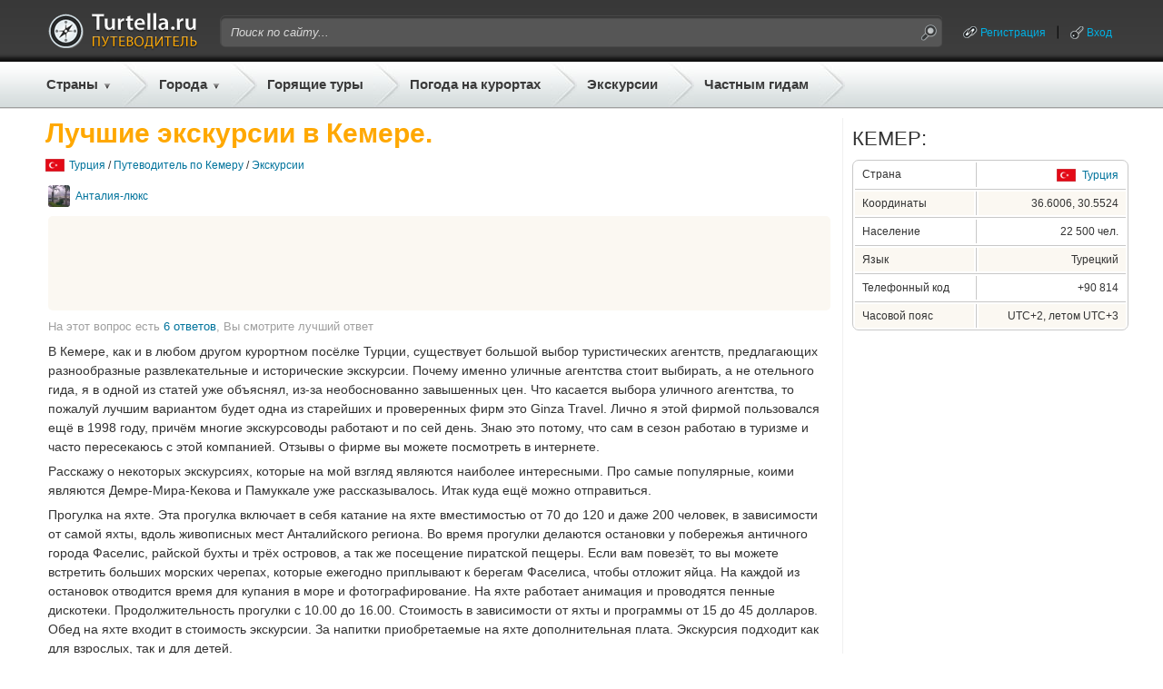

--- FILE ---
content_type: text/html;charset=UTF-8
request_url: https://gid.turtella.ru/turkey/kemer/excursions/1044079
body_size: 13896
content:






<!DOCTYPE html PUBLIC "-//W3C//DTD XHTML 1.0 Transitional//EN" "http://www.w3.org/TR/xhtml1/DTD/xhtml1-transitional.dtd">
<html>
<head>
<title>Лучшие экскурсии в Кемере.</title>
<link rel="canonical" href="https://gid.turtella.ru/turkey/kemer/excursions/1044079" />
<script type="text/javascript" src="https://ajax.googleapis.com/ajax/libs/jquery/1.7/jquery.min.js"></script>
<script type="text/javascript" src="https://cc.gid.turtella.ru/js/jquery.bpopup.min.js"></script>
<script type="text/javascript" src="https://cc.gid.turtella.ru/js/rangyinputs-jquery-1.1.2.js"></script>
<!-- script type="text/javascript" src="https://cc.gid.turtella.ru/js/jquery.blockUI.min.js"></script -->





<script type="text/javascript" src="https://cc.gid.turtella.ru/js/functions.js?v=2.5.3"></script>
<link rel="icon" href="https://cc.gid.turtella.ru/favicon.ico" type="image/x-icon" />
<link rel="shortcut icon" href="https://cc.gid.turtella.ru/favicon.ico" type="image/ico" />
<meta http-equiv="Content-Type" content="text/html; charset=utf8" />

 

<meta http-equiv="Pragma" content="no-cache" />
<meta http-equiv="Expires" content="-1" />
<link rel="stylesheet" type="text/css" href="https://cc.gid.turtella.ru/main.css?v=2.5.3" /> 

<script>
     (adsbygoogle = window.adsbygoogle || []).push({
          google_ad_client: "ca-pub-2527231214147379",
          enable_page_level_ads: true
     });
</script>


<!-- Global site tag (gtag.js) - Google Analytics -->
<script async src="https://www.googletagmanager.com/gtag/js?id=G-ET61BGNRSN"></script>
<script>
  window.dataLayer = window.dataLayer || [];
  function gtag(){dataLayer.push(arguments);}
  gtag('js', new Date());

  gtag('config', 'G-ET61BGNRSN');
</script>

</head>

<body>
<div id="header">
	<div id="headerPanel" class="centerBlock">
		<div class="plr10">
		<table id="headerTop">
			<tr>
				<td class="logo"><a href="/" title="Путеводители"><img src="https://cc.gid.turtella.ru/i/i.gif"/></a></td>
				<td class="search">
					<table id="searchTable"><tr>
						<td class="search-l"></td>
						<td class="search-m"><form id="searchForm" method="post" action="/search/"><input id="searchField" type="text" name="q" value="Поиск по сайту..."></input></form></td>
						<td class="search-r"><img id="searchBtn" src="https://cc.gid.turtella.ru/i/i.gif"/></td>
					</tr></table>
				</td>
				<td class="loggedUser">

					<table class="userTable"><tr>
						<td><a class="system ico-chain" href="/registration">Регистрация</a></td>
						<td><div class="header-sep"></div></td>
						<td><a id="loginPopBtn" class="system ico-key" href="javascript:void(0);">Вход</a></td>
					</tr></table>

				</td>
			</tr>
		</table>
		</div>

		<table id="headerBot"><tr>
			<td class="menuEx pr5">
				<div class="countries">
					<a href="/countries" class="menu arrow">Страны</a>
					<div id="countryList" class="roundShadow">

						<table id="countryTable">
<tr>
								<td class="flag"><img src="https://cc.gid.turtella.ru/i/flag/s1.png"/></td>
								<td><div class="country"><a href="/abkhazia">Абхазия</a></div></td>
<td><div class="s"></div></td>


								<td class="flag"><img src="https://cc.gid.turtella.ru/i/flag/s3.png"/></td>
								<td><div class="country"><a href="/austria">Австрия</a></div></td>
<td><div class="s"></div></td>


								<td class="flag"><img src="https://cc.gid.turtella.ru/i/flag/s9.png"/></td>
								<td><div class="country"><a href="/bulgaria">Болгария</a></div></td>
<td><div class="s"></div></td>


								<td class="flag"><img src="https://cc.gid.turtella.ru/i/flag/s11.png"/></td>
								<td><div class="country"><a href="/united_kingdom">Великобритания</a></div></td>

</tr>
<tr>
								<td class="flag"><img src="https://cc.gid.turtella.ru/i/flag/s12.png"/></td>
								<td><div class="country"><a href="/hungary">Венгрия</a></div></td>
<td><div class="s"></div></td>


								<td class="flag"><img src="https://cc.gid.turtella.ru/i/flag/s13.png"/></td>
								<td><div class="country"><a href="/vietnam">Вьетнам</a></div></td>
<td><div class="s"></div></td>


								<td class="flag"><img src="https://cc.gid.turtella.ru/i/flag/s14.png"/></td>
								<td><div class="country"><a href="/germany">Германия</a></div></td>
<td><div class="s"></div></td>


								<td class="flag"><img src="https://cc.gid.turtella.ru/i/flag/s15.png"/></td>
								<td><div class="country"><a href="/greece">Греция</a></div></td>

</tr>
<tr>
								<td class="flag"><img src="https://cc.gid.turtella.ru/i/flag/s16.png"/></td>
								<td><div class="country"><a href="/georgia">Грузия</a></div></td>
<td><div class="s"></div></td>


								<td class="flag"><img src="https://cc.gid.turtella.ru/i/flag/s19.png"/></td>
								<td><div class="country"><a href="/egypt">Египет</a></div></td>
<td><div class="s"></div></td>


								<td class="flag"><img src="https://cc.gid.turtella.ru/i/flag/s20.png"/></td>
								<td><div class="country"><a href="/israel">Израиль</a></div></td>
<td><div class="s"></div></td>


								<td class="flag"><img src="https://cc.gid.turtella.ru/i/flag/s21.png"/></td>
								<td><div class="country"><a href="/india">Индия</a></div></td>

</tr>
<tr>
								<td class="flag"><img src="https://cc.gid.turtella.ru/i/flag/s22.png"/></td>
								<td><div class="country"><a href="/indonesia">Индонезия</a></div></td>
<td><div class="s"></div></td>


								<td class="flag"><img src="https://cc.gid.turtella.ru/i/flag/s25.png"/></td>
								<td><div class="country"><a href="/spain">Испания</a></div></td>
<td><div class="s"></div></td>


								<td class="flag"><img src="https://cc.gid.turtella.ru/i/flag/s26.png"/></td>
								<td><div class="country"><a href="/italy">Италия</a></div></td>
<td><div class="s"></div></td>


								<td class="flag"><img src="https://cc.gid.turtella.ru/i/flag/s27.png"/></td>
								<td><div class="country"><a href="/cambodia">Камбоджа</a></div></td>

</tr>
<tr>
								<td class="flag"><img src="https://cc.gid.turtella.ru/i/flag/s30.png"/></td>
								<td><div class="country"><a href="/cyprus">Кипр</a></div></td>
<td><div class="s"></div></td>


								<td class="flag"><img src="https://cc.gid.turtella.ru/i/flag/s31.png"/></td>
								<td><div class="country"><a href="/china">Китай</a></div></td>
<td><div class="s"></div></td>


								<td class="flag"><img src="https://cc.gid.turtella.ru/i/flag/s124.png"/></td>
								<td><div class="country"><a href="/crimea">Крым</a></div></td>
<td><div class="s"></div></td>


								<td class="flag"><img src="https://cc.gid.turtella.ru/i/flag/s36.png"/></td>
								<td><div class="country"><a href="/malaysia">Малайзия</a></div></td>

</tr>
<tr>
								<td class="flag"><img src="https://cc.gid.turtella.ru/i/flag/s41.png"/></td>
								<td><div class="country"><a href="/netherlands">Нидерланды</a></div></td>
<td><div class="s"></div></td>


								<td class="flag"><img src="https://cc.gid.turtella.ru/i/flag/s44.png"/></td>
								<td><div class="country"><a href="/uae">ОАЭ</a></div></td>
<td><div class="s"></div></td>


								<td class="flag"><img src="https://cc.gid.turtella.ru/i/flag/s46.png"/></td>
								<td><div class="country"><a href="/poland">Польша</a></div></td>
<td><div class="s"></div></td>


								<td class="flag"><img src="https://cc.gid.turtella.ru/i/flag/s48.png"/></td>
								<td><div class="country"><a href="/russia">Россия</a></div></td>

</tr>
<tr>
								<td class="flag"><img src="https://cc.gid.turtella.ru/i/flag/s54.png"/></td>
								<td><div class="country"><a href="/usa">США</a></div></td>
<td><div class="s"></div></td>


								<td class="flag"><img src="https://cc.gid.turtella.ru/i/flag/s55.png"/></td>
								<td><div class="country"><a href="/thailand">Таиланд</a></div></td>
<td><div class="s"></div></td>


								<td class="flag"><img src="https://cc.gid.turtella.ru/i/flag/s56.png"/></td>
								<td><div class="country"><a href="/tunisia">Тунис</a></div></td>
<td><div class="s"></div></td>


								<td class="flag"><img src="https://cc.gid.turtella.ru/i/flag/s57.png"/></td>
								<td><div class="country"><a href="/turkey">Турция</a></div></td>

</tr>
<tr>
								<td class="flag"><img src="https://cc.gid.turtella.ru/i/flag/s58.png"/></td>
								<td><div class="country"><a href="/ukraine">Украина</a></div></td>
<td><div class="s"></div></td>


								<td class="flag"><img src="https://cc.gid.turtella.ru/i/flag/s60.png"/></td>
								<td><div class="country"><a href="/finland">Финляндия</a></div></td>
<td><div class="s"></div></td>


								<td class="flag"><img src="https://cc.gid.turtella.ru/i/flag/s61.png"/></td>
								<td><div class="country"><a href="/france">Франция</a></div></td>
<td><div class="s"></div></td>


								<td class="flag"><img src="https://cc.gid.turtella.ru/i/flag/s62.png"/></td>
								<td><div class="country"><a href="/croatia">Хорватия</a></div></td>

</tr>
<tr>
								<td class="flag"><img src="https://cc.gid.turtella.ru/i/flag/s63.png"/></td>
								<td><div class="country"><a href="/montenegro">Черногория</a></div></td>
<td><div class="s"></div></td>


								<td class="flag"><img src="https://cc.gid.turtella.ru/i/flag/s64.png"/></td>
								<td><div class="country"><a href="/czech_republic">Чехия</a></div></td>
<td><div class="s"></div></td>


								<td class="flag"><img src="https://cc.gid.turtella.ru/i/flag/s65.png"/></td>
								<td><div class="country"><a href="/switzerland">Швейцария</a></div></td>
<td><div class="s"></div></td>


								<td class="flag"><img src="https://cc.gid.turtella.ru/i/flag/s67.png"/></td>
								<td><div class="country"><a href="/sri_lanka">Шри-Ланка</a></div></td>

</tr>
						
						</table>
						<div class="topMenuSep"></div>
						<div id="chain" class="txt11"><div><img class="mr5" src="https://cc.gid.turtella.ru/i/arr-black.png"></div><div><a href="/countries/">Все популярные страны</a></div></div>

					</div>
				</div>
			</td>
			<td class="sep"></td>
			<td class="menuEx pr5">
				<div class="resorts">
					<a href="#" class="menu arrow ml5">Города</a>
					<div id="resortList" class="roundShadow">

						<table id="resortTable">
<tr>
								<td class="flag"><img src="https://cc.gid.turtella.ru/i/flag/s19.png"/></td>
								<td><div class="resort"><a href="/egypt/sharm-el-sheikh">Шарм-Эль-Шейх</a></div></td>
<td><div class="s"></div></td>


								<td class="flag"><img src="https://cc.gid.turtella.ru/i/flag/s55.png"/></td>
								<td><div class="resort"><a href="/thailand/pattaya">Паттайя</a></div></td>
<td><div class="s"></div></td>


								<td class="flag"><img src="https://cc.gid.turtella.ru/i/flag/s19.png"/></td>
								<td><div class="resort"><a href="/egypt/hurghada">Хургада</a></div></td>
<td><div class="s"></div></td>


								<td class="flag"><img src="https://cc.gid.turtella.ru/i/flag/s64.png"/></td>
								<td><div class="resort"><a href="/czech_republic/prague">Прага</a></div></td>

</tr>
<tr>
								<td class="flag"><img src="https://cc.gid.turtella.ru/i/flag/s61.png"/></td>
								<td><div class="resort"><a href="/france/paris">Париж</a></div></td>
<td><div class="s"></div></td>


								<td class="flag"><img src="https://cc.gid.turtella.ru/i/flag/s57.png"/></td>
								<td><div class="resort"><a href="/turkey/alanya">Алания</a></div></td>
<td><div class="s"></div></td>


								<td class="flag"><img src="https://cc.gid.turtella.ru/i/flag/s48.png"/></td>
								<td><div class="resort"><a href="/russia/st_petersburg">Санкт-Петербург</a></div></td>
<td><div class="s"></div></td>


								<td class="flag"><img src="https://cc.gid.turtella.ru/i/flag/s57.png"/></td>
								<td><div class="resort"><a href="/turkey/istanbul">Стамбул</a></div></td>

</tr>
<tr>
								<td class="flag"><img src="https://cc.gid.turtella.ru/i/flag/s55.png"/></td>
								<td><div class="resort"><a href="/thailand/phuket">Пхукет</a></div></td>
<td><div class="s"></div></td>


								<td class="flag"><img src="https://cc.gid.turtella.ru/i/flag/s25.png"/></td>
								<td><div class="resort"><a href="/spain/barcelona">Барселона</a></div></td>
<td><div class="s"></div></td>


								<td class="flag"><img src="https://cc.gid.turtella.ru/i/flag/s57.png"/></td>
								<td><div class="resort"><a href="/turkey/kemer">Кемер</a></div></td>
<td><div class="s"></div></td>


								<td class="flag"><img src="https://cc.gid.turtella.ru/i/flag/s48.png"/></td>
								<td><div class="resort"><a href="/russia/moscow">Москва</a></div></td>

</tr>
<tr>
								<td class="flag"><img src="https://cc.gid.turtella.ru/i/flag/s21.png"/></td>
								<td><div class="resort"><a href="/india/goa">Гоа</a></div></td>
<td><div class="s"></div></td>


								<td class="flag"><img src="https://cc.gid.turtella.ru/i/flag/s57.png"/></td>
								<td><div class="resort"><a href="/turkey/antalya">Анталия</a></div></td>
<td><div class="s"></div></td>


								<td class="flag"><img src="https://cc.gid.turtella.ru/i/flag/s48.png"/></td>
								<td><div class="resort"><a href="/russia/sochi">Сочи</a></div></td>
<td><div class="s"></div></td>


								<td class="flag"><img src="https://cc.gid.turtella.ru/i/flag/s58.png"/></td>
								<td><div class="resort"><a href="/ukraine/odessa">Одесса</a></div></td>

</tr>
<tr>
								<td class="flag"><img src="https://cc.gid.turtella.ru/i/flag/s3.png"/></td>
								<td><div class="resort"><a href="/austria/vienna">Вена</a></div></td>
<td><div class="s"></div></td>


								<td class="flag"><img src="https://cc.gid.turtella.ru/i/flag/s12.png"/></td>
								<td><div class="resort"><a href="/hungary/budapest">Будапешт</a></div></td>
<td><div class="s"></div></td>


								<td class="flag"><img src="https://cc.gid.turtella.ru/i/flag/s44.png"/></td>
								<td><div class="resort"><a href="/uae/dubai">Дубай</a></div></td>
<td><div class="s"></div></td>


								<td class="flag"><img src="https://cc.gid.turtella.ru/i/flag/s26.png"/></td>
								<td><div class="resort"><a href="/italy/roma">Рим</a></div></td>

</tr>
<tr>
								<td class="flag"><img src="https://cc.gid.turtella.ru/i/flag/s26.png"/></td>
								<td><div class="resort"><a href="/italy/venice">Венеция</a></div></td>
<td><div class="s"></div></td>


								<td class="flag"><img src="https://cc.gid.turtella.ru/i/flag/s124.png"/></td>
								<td><div class="resort"><a href="/crimea/yalta">Ялта</a></div></td>
<td><div class="s"></div></td>


								<td class="flag"><img src="https://cc.gid.turtella.ru/i/flag/s63.png"/></td>
								<td><div class="resort"><a href="/montenegro/budva">Будва</a></div></td>
<td><div class="s"></div></td>


								<td class="flag"><img src="https://cc.gid.turtella.ru/i/flag/s13.png"/></td>
								<td><div class="resort"><a href="/vietnam/nha_trang">Нячанг</a></div></td>

</tr>
<tr>
								<td class="flag"><img src="https://cc.gid.turtella.ru/i/flag/s48.png"/></td>
								<td><div class="resort"><a href="/russia/gelendzhik">Геленджик</a></div></td>
<td><div class="s"></div></td>


								<td class="flag"><img src="https://cc.gid.turtella.ru/i/flag/s1.png"/></td>
								<td><div class="resort"><a href="/abkhazia/gagra">Гагра</a></div></td>
<td><div class="s"></div></td>


								<td class="flag"><img src="https://cc.gid.turtella.ru/i/flag/s57.png"/></td>
								<td><div class="resort"><a href="/turkey/side">Сиде</a></div></td>
<td><div class="s"></div></td>


								<td class="flag"><img src="https://cc.gid.turtella.ru/i/flag/s41.png"/></td>
								<td><div class="resort"><a href="/netherlands/amsterdam">Амстердам</a></div></td>

</tr>
<tr>
								<td class="flag"><img src="https://cc.gid.turtella.ru/i/flag/s48.png"/></td>
								<td><div class="resort"><a href="/russia/anapa">Анапа</a></div></td>
<td><div class="s"></div></td>


								<td class="flag"><img src="https://cc.gid.turtella.ru/i/flag/s55.png"/></td>
								<td><div class="resort"><a href="/thailand/bangkok">Бангкок</a></div></td>
<td><div class="s"></div></td>


								<td class="flag"><img src="https://cc.gid.turtella.ru/i/flag/s14.png"/></td>
								<td><div class="resort"><a href="/germany/berlin">Берлин</a></div></td>
<td><div class="s"></div></td>


								<td class="flag"><img src="https://cc.gid.turtella.ru/i/flag/s30.png"/></td>
								<td><div class="resort"><a href="/cyprus/aya_napa">Айя-Напа</a></div></td>

</tr>
						
						</table>
						<div class="topMenuSep"></div>
						<div id="chain" class="txt11"><div><img class="mr5" src="https://cc.gid.turtella.ru/i/arr-black.png"></div><div><a href="/countries/">Все города и курорты</a></div></div>
						

					
					</div>
				</div>
			</td>
			<td class="sep"></td>
			<td class="menu pl5 pr5"><a class="menu" href="https://turtella.ru/out/travelata/gidtop/Турция/Кемер" rel="nofollow" target="travelata">Горящие туры</a></td>
			<td class="sep"></td>
			<td class="menu pl5 pr5"><a class="menu" target="pogoda" href="http://pogoda.turtella.ru/">Погода на курортах</a></td>
			<td class="sep"></td>
			<td class="menu pl5 pr5"><a class="menu" target="ex" href="https://ex.turtella.ru/turkey/kemer">Экскурсии</a></td>
			<td class="sep"></td>
			<td class="menu pl5 pr5"><a class="menu" href="/offer/">Частным гидам</a></td>
			<td class="sep"></td>
		</tr></table>
		
	</div>
</div>

<div class="mt10 mb10 centerBlock">

</div>




<div id="main">
	<div id="left"  >
	













<h1 class="header">Лучшие экскурсии в Кемере.</h1>
<div id="path">
	<div><img src="https://cc.gid.turtella.ru/i/flag/s57.png"/></div>
	<div><a href="/turkey">Турция</a> /
	 
	<a href="/turkey/kemer">Путеводитель по Кемеру</a> /

	<a href="/turkey/kemer/excursions">Экскурсии</a>
	</div>
</div>





<div class="postWrap"><div class="userDate">
	<div class="user">
		<img class="avatarSmall" src="https://st.gid.turtella.ru/img/51/lroq.jpg" />
		<a href="/user/1815611">Анталия-люкс</a>
	</div>
</div>
<div class="topAdv">
<script async src="//pagead2.googlesyndication.com/pagead/js/adsbygoogle.js"></script>
<!-- gid - horizontal - top -->
<ins class="adsbygoogle"
     style="display:inline-block;width:728px;height:90px"
     data-ad-client="ca-pub-2527231214147379"
     data-ad-slot="8982563699"></ins>
<script>
(adsbygoogle = window.adsbygoogle || []).push({});
</script>


</div>
<div class="smallGrey mb10">На этот вопрос есть <a href="/turkey/kemer/excursions">6 ответов</a>, Вы смотрите лучший ответ</div>
<div class="post mb10">
<p>В Кемере, как и в любом другом курортном посёлке Турции, существует большой выбор туристических агентств, предлагающих разнообразные развлекательные и исторические экскурсии. Почему именно уличные агентства стоит выбирать, а не отельного гида, я в одной из статей уже объяснял, из-за необоснованно завышенных цен. Что касается выбора уличного агентства, то пожалуй лучшим вариантом будет одна из старейших и проверенных  фирм это Ginza Travel. Лично я этой фирмой пользовался ещё в 1998 году, причём многие экскурсоводы работают и по сей день. Знаю это потому, что сам в сезон работаю в туризме и часто пересекаюсь с этой компанией. Отзывы о фирме вы можете посмотреть в интернете.</p>
<p>Расскажу о некоторых экскурсиях, которые на мой взгляд являются наиболее интересными. Про самые популярные, коими являются Демре-Мира-Кекова и Памуккале уже рассказывалось. Итак куда ещё можно отправиться.</p>
<p>Прогулка на яхте. Эта прогулка включает в себя катание на яхте вместимостью от 70 до 120 и даже 200 человек, в зависимости от самой яхты, вдоль живописных мест Анталийского региона. Во время прогулки делаются остановки у побережья античного города Фаселис, райской бухты и трёх островов, а так же посещение пиратской пещеры. Если вам повезёт, то вы можете встретить больших морских черепах, которые ежегодно приплывают к берегам Фаселиса, чтобы отложит яйца. На каждой из остановок отводится время для купания в море и фотографирование. На яхте работает анимация и проводятся пенные дискотеки. Продолжительность прогулки с 10.00 до 16.00. Стоимость в зависимости от яхты и программы от 15 до 45 долларов. Обед на яхте входит в стоимость экскурсии. За напитки приобретаемые на яхте дополнительная плата. Экскурсия подходит как для взрослых, так и для детей. <img class="i" src="https://st.gid.turtella.ru/img/0/30uo.jpg"/></p>
<p>Ещё одна интересная экскурсия это рафтинг, или по другому, сплав по горной реке. Участок для сплава  находится на реке Манавгат, красивейшей горной реке с водами бирюзового цвета  и все тур. агентства отправляют туристов именно туда. От Кемера это примерно на расстоянии 200 километров, по этому отправление утром осуществляется в 7.00-7.30. Для сплава существует два участка, обычный и экстремальный. На обычный сплав можно брать с собой детей, он проходит в более спокойных участках. Экстремальный включает в себя участки, на которых каноэ могут переворачиваться и спортсмены оказываются в бурлящей горной реке. С каждой группой находится инструктор, который контролирует ситуацию. Стоимость данной экскурсии 15 долларов в которые включён и обед. Возвращение в отель происходит в районе 18.00.  <img class="i" src="https://st.gid.turtella.ru/img/0/30k8.jpg"/></p>
<p>Для любителей рыбной ловли есть очень интересная экскурсия, которая называется Пикник-рыбалка. Есть два вида рыбалок. Одна не далеко от Кемера, которая проводится на горной реке, на территории ресторана Улупинар. Программа экскурсии такова. По приезду на место, туристам выдают удочки, вёдра, прикормку где расположившись вдоль берега отдыхающие начинают ловить горную форель. В это время на территории ресторана готовится прекрасная еда. Это и барашек на вертеле, шашлык, жареная форель и разнообразные салаты. Причём не зависимо от того поймаете вы форель или нет, отведать вам её всё равно удастся. Все напитки, алкогольные, безалкогольные, еда и трансфер включены в стоимость экскурсии. Цена от 25 до 30 долларов. Вторая рыбалка проходит на горном озере Караджаорен в 200 километрах от Кемера. Тут рыбаков сажают на понтон и буксируют на лодке  по дальше от берега, где прямо с понтона начинается рыбалка. После чего возвращение на берег и застолье. Так же как и в первом случае, все напитки и еда включены в стоимость экскурсии и обходятся в 30-35 долларов. И первая и вторая рыбалка не только подходит для отдыха с детьми, но и заряжает их позитивной энергией и эмоциями не только на весь день но и весь отпуск. <img class="i" src="https://st.gid.turtella.ru/img/0/2xbu.jpg"/></p>
<p>В следующих заметках я расскажу и о других интересных экскурсиях, которые можно посетить находясь на отдыхе в Кемере.</p>
</div>
</div>
<div class="meta mb10">
 	<div id="p1044079" class="rate">
		<div>Полезен ответ?</div>
		<div v="1" class="rateYes"></div>
		<div v="-1" class="rateNo"></div>
	</div>
	<div class="comments"><a href="/turkey/kemer/excursions">Смотреть все ответы</a> (6)</div>
</div>

		



<div id="prevNextPanel">
	<div class="left">
	
		<a href="/turkey/kemer/excursions/1932251">&lt; Предыдущий ответ</a>

	</div>
	<div class="right">
	
		<a href="/turkey/kemer/excursions/1405401">Слудующий ответ &gt;</a>

	</div>
</div>



<div id="postComments">








<div id="comments">Комментарии (8)</div>
<div id="commentsBody">

	<a id="1286274"></a>
	<div class="comment" p="1286274">
		<div class="depth1">
			<div class="userDate">
				<div class="user">

					<img class="avatarSmall" src="https://st.gid.turtella.ru/img/71/a5wr.jpg" />
					<a href="/user/1119263">Angelika</a>


				</div>
				<div class="sep">|</div>
				<div class="date">13.01.2014 01:15</div>
				<div class="vote" id="v1286274">
					<div class="minus "></div>
					<div class="points ">+0</div>
					<div class="plus "></div>
				</div>
			</div>
			<div class="txt13 mb5"><p>Вот чудеса! Автор как-будто отдыхал вместе с нами. Такое ощущение, что это я про свои экскурсии пишу, даже фотографии похожи. И в первой статье, и во второй - все в том порядке, как мы посещали.  Бывает же такое.</p></div>
			<div class="reply" p="1286274" un="Angelika" d="13.01.2014 01:15">ответить</div>
			
		</div>
	</div>

	<a id="1882057"></a>
	<div class="comment" p="1882057">
		<div class="depth1">
			<div class="userDate">
				<div class="user">

					<img class="avatarSmall" src="https://st.gid.turtella.ru/img/51/lroq.jpg" />
					<a href="/user/1815611">Анталия-люкс</a>


				</div>
				<div class="sep">|</div>
				<div class="date">13.01.2014 10:37</div>
				<div class="vote" id="v1882057">
					<div class="minus "></div>
					<div class="points pointsGreen">+1</div>
					<div class="plus "></div>
				</div>
			</div>
			<div class="txt13 mb5"><p>Просто я раньше много путешествовал и отдыхал в Турции с 1997 года, а работал с Турцией ещё раньше. Так что на всех этих экскурсиях я бывал не раз. А сейчас вовсе живу в Анталии несколько лет, да ещё и работаю в туризме, поэтому о Турции знаю многое.</p></div>
			<div class="reply" p="1882057" un="Анталия-люкс" d="13.01.2014 10:37">ответить</div>
			
		</div>
	</div>

	<a id="1584900"></a>
	<div class="comment" p="1584900">
		<div class="depth1">
			<div class="userDate">
				<div class="user">

					<img class="avatarSmall" src="https://st.gid.turtella.ru/img/48/bdt6.jpg" />
					<a href="/user/1726281">AnastasiaZ</a>


				</div>
				<div class="sep">|</div>
				<div class="date">06.05.2014 03:29</div>
				<div class="vote" id="v1584900">
					<div class="minus "></div>
					<div class="points pointsRed">-7</div>
					<div class="plus "></div>
				</div>
			</div>
			<div class="txt13 mb5"><p>А я лично с опаской отношусь к местным туристическим агентствам по продаже экскурсий. В случае чего от них мало чего можно добиться, а до туроператора можно достучаться, пускай если не в Турции, то приехав домой. Были яркие примеры. Да и цены у туроператоров хоть и завышенные, зато понимаешь, что группа будет русская и все будет понятно. Я пару раз так пыталась сэкономить, в итоге попадала в смешанные группы, где говорили только на английском, как результат, впечатления от экскурсии оказывались смазанными. Может быть мне так везло, но подобные отзывы слышала не от одного человека. Вот и думай, имеет ли смысл экономить 10-15$ с каждой экскурсии.</p></div>
			<div class="reply" p="1584900" un="AnastasiaZ" d="06.05.2014 03:29">ответить</div>
			
		</div>
	</div>

	<a id="1169135"></a>
	<div class="comment" p="1169135">
		<div class="depth1">
			<div class="userDate">
				<div class="user">

					<img class="avatarSmall" src="https://st.gid.turtella.ru/img/51/lroq.jpg" />
					<a href="/user/1815611">Анталия-люкс</a>


				</div>
				<div class="sep">|</div>
				<div class="date">12.05.2014 02:49</div>
				<div class="vote" id="v1169135">
					<div class="minus "></div>
					<div class="points pointsGreen">+3</div>
					<div class="plus "></div>
				</div>
			</div>
			<div class="txt13 mb5"><p>В том то и дело, что сейчас европейцам намного легче попасть в русскую группу, чем в англоговорящую русским. Может вы отдыхали лет пятнадцать назад, когда русских было немного, или на тех курортах, где и сейчас русских практически нет. Ничего не могу сказать о ярких примерах, поскольку таких не имею, но после вашего приезда домой, думаю что не один туроператор вас слушать не станет, или в лучшем случае для приличия покачает головой. Они своё дело сделали, путёвку воткнули, а дальше им кисло, что вам понравилось, а что нет, или вы хотите сказать, что кто нибудь компенсирует неурядицы материально????? А что касается отзывов, то на десяток положительных, всегда найдётся один-два отрицательных, поскольку некоторые думают, что заплатив деньги их должны носить на руках, в отличии от остальных, таких же туристов. Поэтому надо прислушиваться к общему мнению, а не к тем, которым вечно всё не так.</p></div>
			<div class="reply" p="1169135" un="Анталия-люкс" d="12.05.2014 02:49">ответить</div>
			
		</div>
	</div>

	<a id="1613876"></a>
	<div class="comment" p="1613876">
		<div class="depth2">
			<div class="userDate">
				<div class="user">

					<img class="avatarSmall" src="https://st.gid.turtella.ru/img/48/bdt6.jpg" />
					<a href="/user/1726281">AnastasiaZ</a>


				</div>
				<div class="sep">|</div>
				<div class="date">12.05.2014 09:11</div>
				<div class="vote" id="v1613876">
					<div class="minus "></div>
					<div class="points pointsRed">-1</div>
					<div class="plus "></div>
				</div>
			</div>
			<div class="txt13 mb5"><p>Так Вы не поняли, я наоборот за то, чтобы приобретать экскурсии у туроператоров, пускай это выходит несколько дороже, зато качественнее. Группа всегда русская и гид говорит на понятном русском языке. А вот приобретая экскурсии у местных туристических агентств в Турции, рассчитывая сэкономить пару долларов, можно наткнуться на ряд неприятных моментов: отсутствие русскоговорящего гида, отсутствие русских туристов в самой группе, да и качество и сервис ниже ожидаемого. Я в Турцию летаю часто и столкнулась с подобным в Сиде, пару лет назад. Решила проэкспериментировать, теперь так не делаю, и беру все только у своего гида от туроператора. Обычно всегда остаюсь довольна всем.</p></div>
			<div class="reply" p="1613876" un="AnastasiaZ" d="12.05.2014 09:11">ответить</div>
			
		</div>
	</div>

	<a id="1451664"></a>
	<div class="comment" p="1451664">
		<div class="depth1">
			<div class="userDate">
				<div class="user">

					<img class="avatarSmall" src="https://st.gid.turtella.ru/img/51/lroq.jpg" />
					<a href="/user/1815611">Анталия-люкс</a>


				</div>
				<div class="sep">|</div>
				<div class="date">15.05.2014 10:10</div>
				<div class="vote" id="v1451664">
					<div class="minus "></div>
					<div class="points pointsGreen">+2</div>
					<div class="plus "></div>
				</div>
			</div>
			<div class="txt13 mb5"><p>Я всё правильно понял, в том и дело, что у меня полностью противоположное мнение, и нормальные уличные агентства намного лучше и интереснее проводят экскурсии, чем отельные операторы, которые не редко используют в качестве экскурсоводов студентов, которые знают по той или иной из прочитанной брошюрке. В итоге экскурсия не только дорогая, но и не интересная. А то, что бывают бестолковые уличные агентства, так от этого никто не застрахован, непорядочных туроператоров и в России процентов 70-80. Просто надо обращаться к проверенным и всё будет хорошо.</p></div>
			<div class="reply" p="1451664" un="Анталия-люкс" d="15.05.2014 10:10">ответить</div>
			
		</div>
	</div>

	<a id="1575541"></a>
	<div class="comment" p="1575541">
		<div class="depth1">
			<div class="userDate">
				<div class="user guest">

					<img class="avatarSmall" src="https://cc.gid.turtella.ru/i/avatar.jpg" />
					<span>Гость</span>

				</div>
				<div class="sep">|</div>
				<div class="date">15.05.2018 07:17</div>
				<div class="vote" id="v1575541">
					<div class="minus "></div>
					<div class="points ">+0</div>
					<div class="plus "></div>
				</div>
			</div>
			<div class="txt13 mb5"><p>А в Сиде одни немцы отдыхают. Поэтому и внимание только им.</p></div>
			<div class="reply" p="1575541" un="Гость" d="15.05.2018 07:17">ответить</div>
			
		</div>
	</div>

	<a id="1540060"></a>
	<div class="comment" p="1540060">
		<div class="depth1">
			<div class="userDate">
				<div class="user">

					<img class="avatarSmall" src="https://st.gid.turtella.ru/img/51/lroq.jpg" />
					<a href="/user/1815611">Анталия-люкс</a>


				</div>
				<div class="sep">|</div>
				<div class="date">29.07.2018 10:53</div>
				<div class="vote" id="v1540060">
					<div class="minus "></div>
					<div class="points ">+0</div>
					<div class="plus "></div>
				</div>
			</div>
			<div class="txt13 mb5"><p>Есть такое..</p></div>
			<div class="reply" p="1540060" un="Анталия-люкс" d="29.07.2018 10:53">ответить</div>
			
		</div>
	</div>

</div>

</div>


<!--noindex--><!-- stopindex -->
<div class="mb25">
<div id="addComment" class="txt18 txtb mb10">Комментарий к сообщению:</div>
	<input type="hidden" id="type" value="post"/>
	<input type="hidden" id="objectId" value="1044079"/>
	<input type="hidden" id="parentId" value="0"/>
	<div class="hidden mb5" id="parentMsg"><span></span> <a href="javascript:void(0);">(отмена)</a></div>


	<form>
	<div class="mb20">
		<textarea class="simpleEditor" id="ta"></textarea>
	</div>
	</form>


	
	<input id="cSubmit" class="w130" type="button" value="Добавить"></input>

<script>
function init() {
	c.init();
}
</script>
</div>
<!-- startindex --><!--/noindex-->


<div class="mb10">








<div class="mb10">

	<div class="txt24 txtup mb10">ЭКСКУРСИИ в Кемере:</div>
	

<table id="exTable" class="exOriginal">
	<tr>
		<td width="33%">
			<div id="exDiv" class="exDiv">
				<!-- div class="price">от&nbsp;<b>null</b></div -->
				<a href="https://ex.turtella.ru/turkey/kemer/ex1902390" target="_tripster1902390"  title="Демре - Мира - Кекова"><img src="https://st.ex.turtella.ru/ex/s1170966.jpg"/></a>
			</div>
			<div id="exName"><a href="https://ex.turtella.ru/turkey/kemer/ex1902390" target="_tripster1902390"  title="Демре - Мира - Кекова">Демре - Мира - Кекова</a></div>
			<div id="exDescr">Одна из самых интересных исторических экскурсий. Вы посетите древний город Мира, церковь Николая Угодника и затонувший остров Кекова.</div>
		</td>
		<td class="sep"></td>
		<td width="33%">
			<div id="exDiv" class="exDiv">
				<!-- div class="price">от&nbsp;<b>null</b></div -->
				<a href="https://ex.turtella.ru/turkey/kemer/ex1893833" target="_tripster1893833"  title="Турецкая баня"><img src="https://st.ex.turtella.ru/ex/s1807824.jpg"/></a>
			</div>
			<div id="exName"><a href="https://ex.turtella.ru/turkey/kemer/ex1893833" target="_tripster1893833"  title="Турецкая баня">Турецкая баня</a></div>
			<div id="exDescr">Турецкая баня (ХАММАМ) своим происхождением обязана римским термам</div>
		</td>
		<td class="sep"></td>
		<td width="33%">
			<div id="exDiv" class="exDiv">
				<!-- div class="price">от&nbsp;<b>null</b></div -->
				<a href="https://ex.turtella.ru/turkey/kemer/ex1853418" target="_tripster1853418"  title="Памуккале 1 день"><img src="https://st.ex.turtella.ru/ex/s1224765.jpg"/></a>
			</div>
			<div id="exName"><a href="https://ex.turtella.ru/turkey/kemer/ex1853418" target="_tripster1853418"  title="Памуккале 1 день">Памуккале 1 день</a></div>
			<div id="exDescr">Одна из самых посещаемых экскурсий в Турции</div>
		</td>
	</tr>

</table>


	<div class="tar txt20 mb20"><a target="_tripster"  href="https://ex.turtella.ru/turkey/kemer">Экскурсии в Кемере</a>
		(12)
	</div>

</div>

</div>


<div class="mb25"><script async src="https://pagead2.googlesyndication.com/pagead/js/adsbygoogle.js?client=ca-pub-2527231214147379"
     crossorigin="anonymous"></script>
<!-- gid-horizontalMid -->
<ins class="adsbygoogle"
     style="display:block"
     data-ad-client="ca-pub-2527231214147379"
     data-ad-slot="3868681331"
     data-ad-format="auto"
     data-full-width-responsive="true"></ins>
<script>
     (adsbygoogle = window.adsbygoogle || []).push({});
</script></div>















<div id="nodeImg" style="background: url('https://st.gid.turtella.ru/img/0/487p.jpg');">
	<div class="nodeName"><span><a href="/turkey/kemer">Отдых в Кемере</a></span></div>
	<div class="guide"><span><a href="/turkey/kemer">Путеводитель</a></span></div>
	<div class="menu">
		<div>
			<a href="/turkey/kemer">Вопросы и ответы</a>&nbsp;&nbsp;&nbsp;|&nbsp;&nbsp;&nbsp;
		</div>

		<div>
			<a href="http://ex.turtella.ru/turkey/kemer" target="_ex">Экскурсии в Кемере</a>&nbsp;&nbsp;&nbsp;|&nbsp;&nbsp;&nbsp;
		</div>

		<div>
			<a href="/turkey/kemer#tipsSection">Советы</a>&nbsp;&nbsp;&nbsp;|&nbsp;&nbsp;&nbsp;
		</div>
		<div>
			<a href="/turkey/kemer#reviewsSection">Отзывы</a>&nbsp;&nbsp;&nbsp;|&nbsp;&nbsp;&nbsp;
		</div>

		<div>
			<a href="/turkey/kemer/map">Карта</a>&nbsp;&nbsp;&nbsp;|&nbsp;&nbsp;&nbsp;
		</div>
		
		<div>
			<a href="/turkey/kemer#weatherSection">Погода</a>&nbsp;&nbsp;&nbsp;|&nbsp;&nbsp;&nbsp;
		</div>

		<div>
			<a href="/turkey/kemer/costs">Цены</a>&nbsp;&nbsp;&nbsp;|&nbsp;&nbsp;&nbsp;
		</div>


		<div>
			<a href="/turkey/kemer/video">Видео</a>&nbsp;&nbsp;&nbsp;|&nbsp;&nbsp;&nbsp;
		</div>


		<div>
			<a href="https://planeta.turtella.ru/turkey/kemer/places" target="planeta">Достопримечательности Кемера</a>&nbsp;&nbsp;&nbsp;|&nbsp;&nbsp;&nbsp;
		</div>

		<div>
			<a href="https://turtella.ru/out/travelata/gidNav/Турция/Кемер" rel="nofollow" target="travelata">Горящие туры</a>
		</div>
	</div>
</div>







<div class="mb25">
	<div class="txt22 txtup mb10">Больше полезной информации по теме:</div>
	<div id="otherPosts">

		<div><a href="https://pogoda.turtella.ru/turkey/kemer" target="_pogoda">Погода в Кемере</a></div>
	

		<div><a href="/turkey/exr">Отзывы об экскурсиях и достопримечательностях Турции</a></div>





		<div><a href="/turkey/kemer/money/1727109">Какую валюту лучше брать с собой в Кемер?</a></div>

		<div><a href="/turkey/kemer/features/1701089">Почему мы выбираем Кемер?</a></div>

		<div><a href="/turkey/kemer/features/1836828">Особенности отдыха в Кемере</a></div>

		<div><a href="/turkey/kemer/food/1887121">Где можно поесть в Кемере?</a></div>

		<div><a href="/turkey/kemer/hotel/1658354">Расположение отеля Пират Кемер</a></div>

		<div><a href="/turkey/kemer/sights/1475279">Что стоит посмотреть в Кемере?</a></div>

		<div><a href="/turkey/kemer/info/1343470">Полезная информация об отдыхе в Кемере.</a></div>

		<div><a href="/turkey/kemer/sights/1374659">Куда сходить в Кемере и что посмотреть?</a></div>

		<div><a href="/turkey/kemer/shopping/1268046">Что стоит купить в Кемере?</a></div>

		<div><a href="/turkey/kemer/shopping/1746345">Что можно купить в Кемере?</a></div>
	
	</div>
</div>



	<div class="mb25"><script async src="https://pagead2.googlesyndication.com/pagead/js/adsbygoogle.js?client=ca-pub-2527231214147379"
     crossorigin="anonymous"></script>
<!-- gid-horizontalBot -->
<ins class="adsbygoogle"
     style="display:block"
     data-ad-client="ca-pub-2527231214147379"
     data-ad-slot="6380699579"
     data-ad-format="auto"
     data-full-width-responsive="true"></ins>
<script>
     (adsbygoogle = window.adsbygoogle || []).push({});
</script></div>
	








<div style="margin-bottom: 20px;">
<script src="https://c18.travelpayouts.com/content?promo_id=1492&shmarker=15001.gidbot&countries=92&powered_by=true" charset="utf-8" async></script>
</div>

	

	

	</div>
	
	<div id="center"></div>
	<div id="right"><div id="rPanel">









	
	
<div class="mb25">
<div class="txt22 txtup mb10">Кемер:</div>
	<div id="cProp" class="mb10"><table class="w100p">
		<tr>
			<td class="pName">Страна</td>
			<td class="sepv"></td>
			<td class="pVal">
				<div><img src="https://cc.gid.turtella.ru/i/flag/s57.png"/></div>
				<div><a href="/turkey">Турция</a></div>
			</td>
		</tr>
		<tr><td colspan="3" class="sep"></td></tr>
		<tr class="sel">
			<td class="pName">Координаты</td>
			<td class="sepv"></td>
			<td class="pVal">36.6006, 30.5524</td>
		</tr>
	
		<tr><td colspan="3" class="sep"></td></tr>
		<tr >
			<td class="pName">Население</td>
			<td class="sepv"></td>
			<td class="pVal">22&nbsp;500&nbsp;чел.</td>
		</tr>
	
		<tr><td colspan="3" class="sep"></td></tr>
		<tr  class="sel" >
			<td class="pName">Язык</td>
			<td class="sepv"></td>
			<td class="pVal">Турецкий</td>
		</tr>
	
		<tr><td colspan="3" class="sep"></td></tr>
		<tr >
			<td class="pName">Телефонный код</td>
			<td class="sepv"></td>
			<td class="pVal">+90&nbsp;814</td>
		</tr>
	
		<tr><td colspan="3" class="sep"></td></tr>
		<tr  class="sel" >
			<td class="pName">Часовой пояс</td>
			<td class="sepv"></td>
			<td class="pVal">UTC+2, летом UTC+3</td>
		</tr>

	</table></div>
</div>


	
<div class="mb25"><script async src="//pagead2.googlesyndication.com/pagead/js/adsbygoogle.js"></script>
<!-- gid - right 300x600 -->
<ins class="adsbygoogle"
     style="display:inline-block;width:300px;height:600px"
     data-ad-client="ca-pub-2527231214147379"
     data-ad-slot="4533953690"></ins>
<script>
(adsbygoogle = window.adsbygoogle || []).push({});
</script>
</div>


	<div class="mb25">
		<div class="txt22 txtup oh">Кемер</div>
		<div class="txt16 txtup mb10">на карте погоды:</div>
		<div id="map300">
		<a href="https://pogoda.turtella.ru/weathermap#30.5524,36.60055"><img src="https://cc.gid.turtella.ru/i/weather-map.jpg" /></a>
		</div>
	</div>
		


		
	
<div class="mb25">
	<div class="txt22 txtup oh mb10">Популярные курорты:</div>
	<div id="popularResorts" class="mb10"><table class="tbl w100p">

<tr>
		<td class="td1"><a href="/turkey/alanya">Алания</a></td>
<td class="sep"></td>



		<td class="td2"><a href="/turkey/antalya">Анталия</a></td>

</tr>

<tr>
		<td class="td1"><a href="/turkey/belek">Белек</a></td>
<td class="sep"></td>



		<td class="td2"><a href="/turkey/beldibi">Бельдиби</a></td>

</tr>

<tr>
		<td class="td1"><a href="/turkey/bodrum">Бодрум</a></td>
<td class="sep"></td>



		<td class="td2"><a href="/turkey/cappadocia">Каппадокия</a></td>

</tr>

<tr>
		<td class="td1"><a href="/turkey/kemer">Кемер</a></td>
<td class="sep"></td>



		<td class="td2"><a href="/turkey/kiris">Кириш</a></td>

</tr>

<tr>
		<td class="td1"><a href="/turkey/konakli">Конаклы</a></td>
<td class="sep"></td>



		<td class="td2"><a href="/turkey/marmaris">Мармарис</a></td>

</tr>

<tr>
		<td class="td1"><a href="/turkey/side">Сиде</a></td>
<td class="sep"></td>



		<td class="td2"><a href="/turkey/istanbul">Стамбул</a></td>

</tr>
	

	</table></div>
	<div id="chain" class="txt11"><div><img class="mr5" src="https://cc.gid.turtella.ru/i/arr-black.png"></div><div><a href="#sectionResortList" onclick="$('#contentResortTab').trigger('click');">Все курорты Турции</a></div></div>
</div>
		
		
<div class="mb25"><script async src="//pagead2.googlesyndication.com/pagead/js/adsbygoogle.js"></script>
<!-- gid - right - 1 -->
<ins class="adsbygoogle"
     style="display:inline-block;width:300px;height:250px"
     data-ad-client="ca-pub-2527231214147379"
     data-ad-slot="4225708491"></ins>
<script>
(adsbygoogle = window.adsbygoogle || []).push({});
</script></div>


		
<div class="mb10 clickDiv">
<div class="txt14 txtup txtb"><a href="https://pogoda.turtella.ru/turkey/kemer" target="pogoda">Кемер</a></div>
<div class="mb10 txt18 txtup">Прогноз погоды на 7 дней</div>
<div id="forecastTable">

	<div id="forecastItem" ><table><tr>
		<td class="date">21.01</td>
		<td class="icon"><img src="https://cc.gid.turtella.ru/i/weather/3.png" /></td>
		<td class="temp">10<span>&deg;C</span></td>
		<td class="wind"><div class="wind2"></div></td>
		<td class="windDesc">ЮЗ<br/>3 м/с</td>
	</tr></table></div>

	<div id="forecastItem" class="mt5"><table><tr>
		<td class="date">22.01</td>
		<td class="icon"><img src="https://cc.gid.turtella.ru/i/weather/4.png" /></td>
		<td class="temp">12<span>&deg;C</span></td>
		<td class="wind"><div class="wind4"></div></td>
		<td class="windDesc">СЗ<br/>1 м/с</td>
	</tr></table></div>

	<div id="forecastItem" class="mt5"><table><tr>
		<td class="date">23.01</td>
		<td class="icon"><img src="https://cc.gid.turtella.ru/i/weather/4.png" /></td>
		<td class="temp">12<span>&deg;C</span></td>
		<td class="wind"><div class="wind3"></div></td>
		<td class="windDesc">З<br/>1 м/с</td>
	</tr></table></div>

	<div id="forecastItem" class="mt5"><table><tr>
		<td class="date">24.01</td>
		<td class="icon"><img src="https://cc.gid.turtella.ru/i/weather/2.png" /></td>
		<td class="temp">12<span>&deg;C</span></td>
		<td class="wind"><div class="wind3"></div></td>
		<td class="windDesc">З<br/>2 м/с</td>
	</tr></table></div>

	<div id="forecastItem" class="mt5"><table><tr>
		<td class="date">25.01</td>
		<td class="icon"><img src="https://cc.gid.turtella.ru/i/weather/3.png" /></td>
		<td class="temp">12<span>&deg;C</span></td>
		<td class="wind"><div class="wind3"></div></td>
		<td class="windDesc">З<br/>2 м/с</td>
	</tr></table></div>

	<div id="forecastItem" class="mt5"><table><tr>
		<td class="date">26.01</td>
		<td class="icon"><img src="https://cc.gid.turtella.ru/i/weather/13.png" /></td>
		<td class="temp">10<span>&deg;C</span></td>
		<td class="wind"><div class="wind2"></div></td>
		<td class="windDesc">ЮЗ<br/>2 м/с</td>
	</tr></table></div>

	<div id="forecastItem" class="mt5"><table><tr>
		<td class="date">27.01</td>
		<td class="icon"><img src="https://cc.gid.turtella.ru/i/weather/13.png" /></td>
		<td class="temp">9<span>&deg;C</span></td>
		<td class="wind"><div class="wind2"></div></td>
		<td class="windDesc">ЮЗ<br/>3 м/с</td>
	</tr></table></div>
	
</div>
</div>

<div id="chain" class="mb25 txt11"><div><img class="mr5" src="https://cc.gid.turtella.ru/i/arr-black.png"></div><div><a href="/turkey/kemer/pogoda">Погода в Кемере по месяцам</a></div></div>

		
		

	
	
	
<div class="mb25 clickDiv">
<div class="txt14 txtup txtb"><a href="https://pogoda.turtella.ru/turkey/kemer" target="pogoda">Кемер</a></div>
<div class="mb5 txt18 txtup">Температура воды в море</div>
<table class="tbl w100p mb10"><tr>
	<td width="50%" align="right" class="pr5 txt12 txtup cYellow">температура воды<br/>сейчас</td>
	<td width="50%" align="left" class="pl5 txtb txt28">18.9<span class="txtn cGrey2">&deg;C</span></td>
</tr></table>
<div id="sstPanel"><table id="sstTable">

	<tr><td colspan="3" class="seph1"></td></tr>
	<tr>
		<td>
			<div class="date">19.01</div>
			<div class="temp">19.1&deg;C</div>
		</td>
		<td class="sepv"></td>
		<td>
			<div class="date">18.01</div>
			<div class="temp">18.7&deg;C</div>
		</td>
	</tr>
	<tr><td colspan="3" class="seph1"></td></tr>
	
	<tr><td colspan="3" class="seph2"></td></tr>


	<tr><td colspan="3" class="seph1"></td></tr>
	<tr>
		<td>
			<div class="date">17.01</div>
			<div class="temp">18.8&deg;C</div>
		</td>
		<td class="sepv"></td>
		<td>
			<div class="date">16.01</div>
			<div class="temp">18.8&deg;C</div>
		</td>
	</tr>
	<tr><td colspan="3" class="seph1"></td></tr>
	
	<tr><td colspan="3" class="seph2"></td></tr>


	<tr><td colspan="3" class="seph1"></td></tr>
	<tr>
		<td>
			<div class="date">15.01</div>
			<div class="temp">19.0&deg;C</div>
		</td>
		<td class="sepv"></td>
		<td>
			<div class="date">14.01</div>
			<div class="temp">19.2&deg;C</div>
		</td>
	</tr>
	<tr><td colspan="3" class="seph1"></td></tr>
	
	<tr><td colspan="3" class="seph2"></td></tr>


	<tr><td colspan="3" class="seph1"></td></tr>
	<tr>
		<td>
			<div class="date">13.01</div>
			<div class="temp">19.4&deg;C</div>
		</td>
		<td class="sepv"></td>
		<td>
			<div class="date">12.01</div>
			<div class="temp">19.7&deg;C</div>
		</td>
	</tr>
	<tr><td colspan="3" class="seph1"></td></tr>
	
	<tr><td colspan="3" class="seph2"></td></tr>


	<tr><td colspan="3" class="seph1"></td></tr>
	<tr>
		<td>
			<div class="date">11.01</div>
			<div class="temp">19.6&deg;C</div>
		</td>
		<td class="sepv"></td>
		<td>
			<div class="date">10.01</div>
			<div class="temp">19.6&deg;C</div>
		</td>
	</tr>
	<tr><td colspan="3" class="seph1"></td></tr>


</table></div>
</div>
	
	
	
	
	
		<div id="scrollLimit"></div>
		<div id="fixedAd">
		<div class="mb25"><script async src="https://pagead2.googlesyndication.com/pagead/js/adsbygoogle.js?client=ca-pub-2527231214147379"
     crossorigin="anonymous"></script>
<!-- gid-verticalBotFixed -->
<ins class="adsbygoogle"
     style="display:block"
     data-ad-client="ca-pub-2527231214147379"
     data-ad-slot="4493984400"
     data-ad-format="auto"
     data-full-width-responsive="true"></ins>
<script>
     (adsbygoogle = window.adsbygoogle || []).push({});
</script></div>	
		</div>
		
	


	</div>
	</div>

</div>

<div id="footerLine"></div>

<div id="footer" class="centerBlock">
	<div class="plr10 mb20">
	<table id="footerTable"><tr>
		<td class="logoCopy"><table id="logoTable">
			<tr>
				<td rowspan="2" class="compass"></td>
				<td class="turtella">Turtella.ru</td>
			</tr>
			<tr>
				<td class="guide">путеводитель</td>
			</tr>
		</table></td>
		<td class="links">
		
			<a class="footerLink" href="/greece">Путеводитель по Греции</a>
		
			<a class="footerLink" href="/spain">Путеводитель по Испании</a>
		
			<a class="footerLink" href="/italy">Путеводитель по Италии</a>
		
			<a class="footerLink" href="/crimea">Путеводитель по Крыму</a>
		
			<a class="footerLink" href="/russia">Путеводитель по России</a>
		
			<a class="footerLink" href="/thailand">Путеводитель по Таиланду</a>
		
			<a class="footerLink" href="/turkey">Путеводитель по Турции</a>
		
			<a class="footerLink" href="/ukraine">Путеводитель по Украине</a>
			
			<a class="footerLink" href="/articles">Туристические статьи</a>
		</td>
		<td>
<!-- NetLog -->
<script language="javascript">
netlog_js="1.0";
netlog_r=""+Math.random()+"&s=13538&im=10&r="+escape(document.referrer)+"&pg="+
escape(window.location.href);
document.cookie="netlog=1; path=/"; netlog_r+="&c="+(document.cookie?"Y":"N");
</script>
<script language="javascript1.1">
netlog_js="1.1";netlog_r+="&j="+(navigator.javaEnabled()?"Y":"N")</script>
<script language="javascript1.2">
netlog_js="1.2";
netlog_r+="&wh="+screen.width+'x'+screen.height+"&px="+
((screen.colorDepth?screen.colorDepth:screen.pixelDepth));
</script>
<script language="javascript1.3">netlog_js="1.3"</script>
<script language="javascript">netlog_r+="&js="+netlog_js;
document.write("<a href='https://topturizm.ru/?13538' target='_blank'><img "+
" src='https://click.topturizm.ru/count.php?"+
netlog_r+"&' border=0 width=88 height=31 alt=TopTurizm></a>")</script>
<noscript><a href=https://topturizm.ru/?13538 target=_blank><img
src="https://click.topturizm.ru/count.php?s=13538&im=10" border=0
width="88" height="31" alt="TopTurizm"></a></noscript>
<!-- /NetLog -->
		</td>
	</tr></table>
	</div>
</div>


<!--noindex--><!-- stopindex -->







<div id="loginPop" class="pop hidden">
	<div class="b-close"></div>

	<div class="popTitle mb15">Вход на сайт</div>
	<div class="popSection mb15">Стандартная авторизация:</div>	

	<form>
	<table class="tbl mb10">
		<tr height="40">
			<td class="tar pr15">Ваш e-mail:</td>
			<td><input class="txt w200" id="logEmail" type="text"></td>
		</tr>
		<tr height="40">
			<td class="tar pr15">Пароль:</td>
			<td><input class="txt w200" id="logPwd" type="password"></td>
		</tr>
		<tr height="30" class="hidden" id="loginErr">
			<td colspan="2" class="tar popErr"></td>
		</tr>
		<tr height="40">
			<td colspan="2" align="right"><input class="w130" id="loginBtn" type="button" value="Войти"></td>
		</tr>
	</table>		
	<div class="mb20 txt13">Забыли свой пароль? Воспользуйтесь услугой<br><a id="passwordPopBtn" href="javascript:void(0);">восстановления пароля</a>.</div>
	
	</form>

	<div class="popSection mb15">Вход через социальную сеть:</div>	
	<div id="socialButtons">
		<div t="auth" class="vk"></div>
		<div t="auth" class="ok"></div>
		<div t="auth" class="mm"></div>
		<div t="auth" class="fb"></div>
	</div>

</div>

<div id="passwordPop" class="pop hidden">
	<div class="b-close"></div>

	<div class="popTitle mb15">Восстановление пароля</div>
	<div class="txt13 mb10">Введите e-mail адрес указанный при регистрации. Вам будет<br>выслано письмо с инструкциями по восстановлению пароля.</div>
	<form onsubmit="return false;">
	<table class="tbl mb10" align="center">
		<tr height="40">
			<td class="tar pr15">Ваш e-mail:</td>
			<td><input class="txt w250" id="passEmail" type="text"></td>
		</tr>
		<tr height="30" class="hidden" id="sendPasswdErr">
			<td colspan="2" class="tar popErr"></td>
		</tr>
		<tr height="40">
			<td colspan="2" align="right"><input id="sendPasswdBtn" class="w130" type="button" value="Отправить"></td>
		</tr>
	</table>
	</form>	
</div>


<div id="msgPop" class="pop hidden">
	<div class="b-close"></div>
	<div id="msgPopPanel">
		<div id="msgPopTitle">Ошибка</div>
		<div id="msgPopTxt" class="mb15"></div>
		<div class="tac"><input id="msgPopBtn" class="w130" type="button" value="Ок" /></div>
	</div>
</div>
<div id="mediaPop" class="pop hidden">
	<div class="b-close"></div>
	<div id="mediaPanel" class="post"></div>
</div>
<div id="tourRequestPop" class="pop hidden">
	<div class="b-close"></div>
	<div id="tourRequestPopPanel" class="post"></div>
</div>
<div id="tourRequestErr" class="tourRequestErr hidden">

	<div class="mb15 txt20">Пожалуйта, заполните пропущенные поля заявки:</div>
	<div style="height: 1px; background: #dddddd; margin: 5px 0px;"></div>
	<ul class="tr_list">
		
	</ul>

	<table width="100%"><tr><td align="center">
		<div class="tr_btn tr_close">Закрыть</div>
	</td></tr></table>
</div>
<div id="tourRequestErrCommon" class="tourRequestErr hidden">

	<div class="mb15 txt20">Ошибка обработки данных</div>
	<div style="height: 1px; background: #dddddd; margin: 5px 0px;"></div>
	<div class="txt16 mt20 mb20">Проверьте правильность заполнения заявки и повторите попытку.</div>
	<table width="100%"><tr><td align="center">
		<div class="tr_btn tr_close">Закрыть</div>
	</td></tr></table>
</div>
<!-- startindex --><!--/noindex-->


<!-- Yandex.Metrika counter -->
<script type="text/javascript">
(function (d, w, c) {
    (w[c] = w[c] || []).push(function() {
        try {
            w.yaCounter23671066 = new Ya.Metrika({id:23671066,
                    clickmap:true,
                    trackLinks:true,
                    accurateTrackBounce:true});
        } catch(e) { }
    });

    var n = d.getElementsByTagName("script")[0],
        s = d.createElement("script"),
        f = function () { n.parentNode.insertBefore(s, n); };
    s.type = "text/javascript";
    s.async = true;
    s.src = (d.location.protocol == "https:" ? "https:" : "http:") + "//mc.yandex.ru/metrika/watch.js";

    if (w.opera == "[object Opera]") {
        d.addEventListener("DOMContentLoaded", f, false);
    } else { f(); }
})(document, window, "yandex_metrika_callbacks");
</script>
<noscript><div><img src="//mc.yandex.ru/watch/23671066" style="position:absolute; left:-9999px;" alt="" /></div></noscript>
<!-- /Yandex.Metrika counter -->

</body>
</html>

--- FILE ---
content_type: text/html; charset=utf-8
request_url: https://www.google.com/recaptcha/api2/aframe
body_size: 266
content:
<!DOCTYPE HTML><html><head><meta http-equiv="content-type" content="text/html; charset=UTF-8"></head><body><script nonce="q_tPC8Q2Wd_c__W9r1M07g">/** Anti-fraud and anti-abuse applications only. See google.com/recaptcha */ try{var clients={'sodar':'https://pagead2.googlesyndication.com/pagead/sodar?'};window.addEventListener("message",function(a){try{if(a.source===window.parent){var b=JSON.parse(a.data);var c=clients[b['id']];if(c){var d=document.createElement('img');d.src=c+b['params']+'&rc='+(localStorage.getItem("rc::a")?sessionStorage.getItem("rc::b"):"");window.document.body.appendChild(d);sessionStorage.setItem("rc::e",parseInt(sessionStorage.getItem("rc::e")||0)+1);localStorage.setItem("rc::h",'1768925936542');}}}catch(b){}});window.parent.postMessage("_grecaptcha_ready", "*");}catch(b){}</script></body></html>